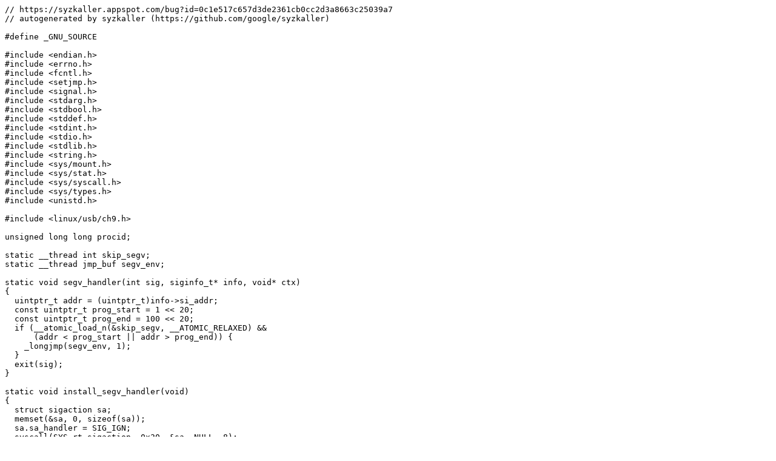

--- FILE ---
content_type: text/plain; charset=utf-8
request_url: https://syzkaller.appspot.com/text?tag=ReproC&x=14d51982a00000
body_size: 3549
content:
// https://syzkaller.appspot.com/bug?id=0c1e517c657d3de2361cb0cc2d3a8663c25039a7
// autogenerated by syzkaller (https://github.com/google/syzkaller)

#define _GNU_SOURCE

#include <endian.h>
#include <errno.h>
#include <fcntl.h>
#include <setjmp.h>
#include <signal.h>
#include <stdarg.h>
#include <stdbool.h>
#include <stddef.h>
#include <stdint.h>
#include <stdio.h>
#include <stdlib.h>
#include <string.h>
#include <sys/mount.h>
#include <sys/stat.h>
#include <sys/syscall.h>
#include <sys/types.h>
#include <unistd.h>

#include <linux/usb/ch9.h>

unsigned long long procid;

static __thread int skip_segv;
static __thread jmp_buf segv_env;

static void segv_handler(int sig, siginfo_t* info, void* ctx)
{
  uintptr_t addr = (uintptr_t)info->si_addr;
  const uintptr_t prog_start = 1 << 20;
  const uintptr_t prog_end = 100 << 20;
  if (__atomic_load_n(&skip_segv, __ATOMIC_RELAXED) &&
      (addr < prog_start || addr > prog_end)) {
    _longjmp(segv_env, 1);
  }
  exit(sig);
}

static void install_segv_handler(void)
{
  struct sigaction sa;
  memset(&sa, 0, sizeof(sa));
  sa.sa_handler = SIG_IGN;
  syscall(SYS_rt_sigaction, 0x20, &sa, NULL, 8);
  syscall(SYS_rt_sigaction, 0x21, &sa, NULL, 8);
  memset(&sa, 0, sizeof(sa));
  sa.sa_sigaction = segv_handler;
  sa.sa_flags = SA_NODEFER | SA_SIGINFO;
  sigaction(SIGSEGV, &sa, NULL);
  sigaction(SIGBUS, &sa, NULL);
}

#define NONFAILING(...)                                                        \
  {                                                                            \
    __atomic_fetch_add(&skip_segv, 1, __ATOMIC_SEQ_CST);                       \
    if (_setjmp(segv_env) == 0) {                                              \
      __VA_ARGS__;                                                             \
    }                                                                          \
    __atomic_fetch_sub(&skip_segv, 1, __ATOMIC_SEQ_CST);                       \
  }

static void sleep_ms(uint64_t ms)
{
  usleep(ms * 1000);
}

#define USB_MAX_EP_NUM 32

struct usb_device_index {
  struct usb_device_descriptor* dev;
  struct usb_config_descriptor* config;
  unsigned config_length;
  struct usb_interface_descriptor* iface;
  struct usb_endpoint_descriptor* eps[USB_MAX_EP_NUM];
  unsigned eps_num;
};

static bool parse_usb_descriptor(char* buffer, size_t length,
                                 struct usb_device_index* index)
{
  if (length <
      sizeof(*index->dev) + sizeof(*index->config) + sizeof(*index->iface))
    return false;
  index->dev = (struct usb_device_descriptor*)buffer;
  index->config = (struct usb_config_descriptor*)(buffer + sizeof(*index->dev));
  index->config_length = length - sizeof(*index->dev);
  index->iface =
      (struct usb_interface_descriptor*)(buffer + sizeof(*index->dev) +
                                         sizeof(*index->config));
  index->eps_num = 0;
  size_t offset = 0;
  while (true) {
    if (offset == length)
      break;
    if (offset + 1 < length)
      break;
    uint8_t length = buffer[offset];
    uint8_t type = buffer[offset + 1];
    if (type == USB_DT_ENDPOINT) {
      index->eps[index->eps_num] =
          (struct usb_endpoint_descriptor*)(buffer + offset);
      index->eps_num++;
    }
    if (index->eps_num == USB_MAX_EP_NUM)
      break;
    offset += length;
  }
  return true;
}

enum usb_fuzzer_event_type {
  USB_FUZZER_EVENT_INVALID,
  USB_FUZZER_EVENT_CONNECT,
  USB_FUZZER_EVENT_DISCONNECT,
  USB_FUZZER_EVENT_SUSPEND,
  USB_FUZZER_EVENT_RESUME,
  USB_FUZZER_EVENT_CONTROL,
};

struct usb_fuzzer_event {
  uint32_t type;
  uint32_t length;
  char data[0];
};

struct usb_fuzzer_init {
  uint64_t speed;
  const char* driver_name;
  const char* device_name;
};

struct usb_fuzzer_ep_io {
  uint16_t ep;
  uint16_t flags;
  uint32_t length;
  char data[0];
};

#define USB_FUZZER_IOCTL_INIT _IOW('U', 0, struct usb_fuzzer_init)
#define USB_FUZZER_IOCTL_RUN _IO('U', 1)
#define USB_FUZZER_IOCTL_EP0_READ _IOWR('U', 2, struct usb_fuzzer_event)
#define USB_FUZZER_IOCTL_EP0_WRITE _IOW('U', 3, struct usb_fuzzer_ep_io)
#define USB_FUZZER_IOCTL_EP_ENABLE _IOW('U', 4, struct usb_endpoint_descriptor)
#define USB_FUZZER_IOCTL_EP_WRITE _IOW('U', 6, struct usb_fuzzer_ep_io)
#define USB_FUZZER_IOCTL_CONFIGURE _IO('U', 8)
#define USB_FUZZER_IOCTL_VBUS_DRAW _IOW('U', 9, uint32_t)

int usb_fuzzer_open()
{
  return open("/sys/kernel/debug/usb-fuzzer", O_RDWR);
}

int usb_fuzzer_init(int fd, uint32_t speed, const char* driver,
                    const char* device)
{
  struct usb_fuzzer_init arg;
  arg.speed = speed;
  arg.driver_name = driver;
  arg.device_name = device;
  return ioctl(fd, USB_FUZZER_IOCTL_INIT, &arg);
}

int usb_fuzzer_run(int fd)
{
  return ioctl(fd, USB_FUZZER_IOCTL_RUN, 0);
}

int usb_fuzzer_ep0_read(int fd, struct usb_fuzzer_event* event)
{
  return ioctl(fd, USB_FUZZER_IOCTL_EP0_READ, event);
}

int usb_fuzzer_ep0_write(int fd, struct usb_fuzzer_ep_io* io)
{
  return ioctl(fd, USB_FUZZER_IOCTL_EP0_WRITE, io);
}

int usb_fuzzer_ep_write(int fd, struct usb_fuzzer_ep_io* io)
{
  return ioctl(fd, USB_FUZZER_IOCTL_EP_WRITE, io);
}

int usb_fuzzer_ep_enable(int fd, struct usb_endpoint_descriptor* desc)
{
  return ioctl(fd, USB_FUZZER_IOCTL_EP_ENABLE, desc);
}

int usb_fuzzer_configure(int fd)
{
  return ioctl(fd, USB_FUZZER_IOCTL_CONFIGURE, 0);
}

int usb_fuzzer_vbus_draw(int fd, uint32_t power)
{
  return ioctl(fd, USB_FUZZER_IOCTL_VBUS_DRAW, power);
}

#define USB_MAX_PACKET_SIZE 1024

struct usb_fuzzer_control_event {
  struct usb_fuzzer_event inner;
  struct usb_ctrlrequest ctrl;
};

struct usb_fuzzer_ep_io_data {
  struct usb_fuzzer_ep_io inner;
  char data[USB_MAX_PACKET_SIZE];
};

struct vusb_connect_string_descriptor {
  uint32_t len;
  char* str;
} __attribute__((packed));

struct vusb_connect_descriptors {
  uint32_t qual_len;
  char* qual;
  uint32_t bos_len;
  char* bos;
  uint32_t strs_len;
  struct vusb_connect_string_descriptor strs[0];
} __attribute__((packed));

static bool lookup_connect_response(struct vusb_connect_descriptors* descs,
                                    struct usb_device_index* index,
                                    struct usb_ctrlrequest* ctrl,
                                    char** response_data,
                                    uint32_t* response_length, bool* done)
{
  uint8_t str_idx;
  switch (ctrl->bRequestType & USB_TYPE_MASK) {
  case USB_TYPE_STANDARD:
    switch (ctrl->bRequest) {
    case USB_REQ_GET_DESCRIPTOR:
      switch (ctrl->wValue >> 8) {
      case USB_DT_DEVICE:
        *response_data = (char*)index->dev;
        *response_length = sizeof(*index->dev);
        return true;
      case USB_DT_CONFIG:
        *response_data = (char*)index->config;
        *response_length = index->config_length;
        return true;
      case USB_DT_STRING:
        str_idx = (uint8_t)ctrl->wValue;
        if (str_idx >= descs->strs_len)
          return false;
        *response_data = descs->strs[str_idx].str;
        *response_length = descs->strs[str_idx].len;
        return true;
      case USB_DT_BOS:
        *response_data = descs->bos;
        *response_length = descs->bos_len;
        return true;
      case USB_DT_DEVICE_QUALIFIER:
        *response_data = descs->qual;
        *response_length = descs->qual_len;
        return true;
      default:
        exit(1);
        return false;
      }
      break;
    case USB_REQ_SET_CONFIGURATION:
      *response_length = 0;
      *response_data = NULL;
      *done = true;
      return true;
    default:
      exit(1);
      return false;
    }
    break;
  default:
    exit(1);
    return false;
  }
  return false;
}

static volatile long syz_usb_connect(volatile long a0, volatile long a1,
                                     volatile long a2, volatile long a3)
{
  int64_t speed = a0;
  int64_t dev_len = a1;
  char* dev = (char*)a2;
  struct vusb_connect_descriptors* descs = (struct vusb_connect_descriptors*)a3;
  if (!dev)
    return -1;
  struct usb_device_index index;
  memset(&index, 0, sizeof(index));
  int rv = false;
  NONFAILING(rv = parse_usb_descriptor(dev, dev_len, &index));
  if (!rv)
    return -1;
  int fd = usb_fuzzer_open();
  if (fd < 0)
    return -1;
  char device[32];
  sprintf(&device[0], "dummy_udc.%llu", procid);
  rv = usb_fuzzer_init(fd, speed, "dummy_udc", &device[0]);
  if (rv < 0)
    return -1;
  rv = usb_fuzzer_run(fd);
  if (rv < 0)
    return -1;
  bool done = false;
  while (!done) {
    struct usb_fuzzer_control_event event;
    event.inner.type = 0;
    event.inner.length = sizeof(event.ctrl);
    rv = usb_fuzzer_ep0_read(fd, (struct usb_fuzzer_event*)&event);
    if (rv < 0)
      return -1;
    if (event.inner.type != USB_FUZZER_EVENT_CONTROL)
      continue;
    bool response_found = false;
    char* response_data = NULL;
    uint32_t response_length = 0;
    NONFAILING(response_found = lookup_connect_response(
                   descs, &index, &event.ctrl, &response_data, &response_length,
                   &done));
    if (!response_found)
      return -1;
    if (done) {
      int rv = usb_fuzzer_vbus_draw(fd, index.config->bMaxPower);
      if (rv < 0)
        return -1;
      rv = usb_fuzzer_configure(fd);
      if (rv < 0)
        return -1;
      unsigned ep;
      for (ep = 0; ep < index.eps_num; ep++) {
        rv = usb_fuzzer_ep_enable(fd, index.eps[ep]);
        if (rv < 0)
          exit(1);
      }
    }
    struct usb_fuzzer_ep_io_data response;
    response.inner.ep = 0;
    response.inner.flags = 0;
    if (response_length > sizeof(response.data))
      response_length = 0;
    response.inner.length = response_length;
    if (response_data)
      memcpy(&response.data[0], response_data, response_length);
    if (event.ctrl.wLength < response.inner.length)
      response.inner.length = event.ctrl.wLength;
    usb_fuzzer_ep0_write(fd, (struct usb_fuzzer_ep_io*)&response);
  }
  sleep_ms(200);
  return fd;
}

struct vusb_descriptor {
  uint8_t req_type;
  uint8_t desc_type;
  uint32_t len;
  char data[0];
} __attribute__((packed));

struct vusb_descriptors {
  uint32_t len;
  struct vusb_descriptor* generic;
  struct vusb_descriptor* descs[0];
} __attribute__((packed));

struct vusb_response {
  uint8_t type;
  uint8_t req;
  uint32_t len;
  char data[0];
} __attribute__((packed));

struct vusb_responses {
  uint32_t len;
  struct vusb_response* generic;
  struct vusb_response* resps[0];
} __attribute__((packed));

static bool lookup_control_io_response(struct vusb_descriptors* descs,
                                       struct vusb_responses* resps,
                                       struct usb_ctrlrequest* ctrl,
                                       char** response_data,
                                       uint32_t* response_length)
{
  int descs_num = (descs->len - offsetof(struct vusb_descriptors, descs)) /
                  sizeof(descs->descs[0]);
  int resps_num = (resps->len - offsetof(struct vusb_responses, resps)) /
                  sizeof(resps->resps[0]);
  uint8_t req = ctrl->bRequest;
  uint8_t req_type = ctrl->bRequestType & USB_TYPE_MASK;
  uint8_t desc_type = ctrl->wValue >> 8;
  if (req == USB_REQ_GET_DESCRIPTOR) {
    int i;
    for (i = 0; i < descs_num; i++) {
      struct vusb_descriptor* desc = descs->descs[i];
      if (!desc)
        continue;
      if (desc->req_type == req_type && desc->desc_type == desc_type) {
        *response_length = desc->len;
        if (*response_length != 0)
          *response_data = &desc->data[0];
        else
          *response_data = NULL;
        return true;
      }
    }
    if (descs->generic) {
      *response_data = &descs->generic->data[0];
      *response_length = descs->generic->len;
      return true;
    }
  } else {
    int i;
    for (i = 0; i < resps_num; i++) {
      struct vusb_response* resp = resps->resps[i];
      if (!resp)
        continue;
      if (resp->type == req_type && resp->req == req) {
        *response_length = resp->len;
        if (*response_length != 0)
          *response_data = &resp->data[0];
        else
          *response_data = NULL;
        return true;
      }
    }
    if (resps->generic) {
      *response_data = &resps->generic->data[0];
      *response_length = resps->generic->len;
      return true;
    }
  }
  return false;
}

static volatile long syz_usb_control_io(volatile long a0, volatile long a1,
                                        volatile long a2)
{
  int fd = a0;
  struct vusb_descriptors* descs = (struct vusb_descriptors*)a1;
  struct vusb_responses* resps = (struct vusb_responses*)a2;
  struct usb_fuzzer_control_event event;
  event.inner.type = 0;
  event.inner.length = sizeof(event.ctrl);
  int rv = usb_fuzzer_ep0_read(fd, (struct usb_fuzzer_event*)&event);
  if (rv < 0)
    return -1;
  if (event.inner.type != USB_FUZZER_EVENT_CONTROL)
    return -1;
  bool response_found = false;
  char* response_data = NULL;
  uint32_t response_length = 0;
  NONFAILING(response_found = lookup_control_io_response(
                 descs, resps, &event.ctrl, &response_data, &response_length));
  if (!response_found)
    return -1;
  struct usb_fuzzer_ep_io_data response;
  response.inner.ep = 0;
  response.inner.flags = 0;
  if (response_length > sizeof(response.data))
    response_length = 0;
  response.inner.length = response_length;
  if (response_data)
    memcpy(&response.data[0], response_data, response_length);
  if (event.ctrl.wLength < response.inner.length)
    response.inner.length = event.ctrl.wLength;
  usb_fuzzer_ep0_write(fd, (struct usb_fuzzer_ep_io*)&response);
  return 0;
}

uint64_t r[1] = {0xffffffffffffffff};

int main(void)
{
  syscall(__NR_mmap, 0x20000000, 0x1000000, 3, 0x32, -1, 0);
  install_segv_handler();
  intptr_t res = 0;
  NONFAILING(*(uint8_t*)0x20000000 = 0x12);
  NONFAILING(*(uint8_t*)0x20000001 = 1);
  NONFAILING(*(uint16_t*)0x20000002 = 0);
  NONFAILING(*(uint8_t*)0x20000004 = 0xb0);
  NONFAILING(*(uint8_t*)0x20000005 = 0xf7);
  NONFAILING(*(uint8_t*)0x20000006 = 0x87);
  NONFAILING(*(uint8_t*)0x20000007 = 8);
  NONFAILING(*(uint16_t*)0x20000008 = 0xe41);
  NONFAILING(*(uint16_t*)0x2000000a = 0x4151);
  NONFAILING(*(uint16_t*)0x2000000c = 0x7a8f);
  NONFAILING(*(uint8_t*)0x2000000e = 0);
  NONFAILING(*(uint8_t*)0x2000000f = 0);
  NONFAILING(*(uint8_t*)0x20000010 = 0);
  NONFAILING(*(uint8_t*)0x20000011 = 1);
  NONFAILING(*(uint8_t*)0x20000012 = 9);
  NONFAILING(*(uint8_t*)0x20000013 = 2);
  NONFAILING(*(uint16_t*)0x20000014 = 0x12);
  NONFAILING(*(uint8_t*)0x20000016 = 1);
  NONFAILING(*(uint8_t*)0x20000017 = 0);
  NONFAILING(*(uint8_t*)0x20000018 = 0);
  NONFAILING(*(uint8_t*)0x20000019 = 0);
  NONFAILING(*(uint8_t*)0x2000001a = 0);
  NONFAILING(*(uint8_t*)0x2000001b = 9);
  NONFAILING(*(uint8_t*)0x2000001c = 4);
  NONFAILING(*(uint8_t*)0x2000001d = 0);
  NONFAILING(*(uint8_t*)0x2000001e = 2);
  NONFAILING(*(uint8_t*)0x2000001f = 0);
  NONFAILING(*(uint8_t*)0x20000020 = 0xd6);
  NONFAILING(*(uint8_t*)0x20000021 = 0x36);
  NONFAILING(*(uint8_t*)0x20000022 = 0x16);
  NONFAILING(*(uint8_t*)0x20000023 = 0);
  res = syz_usb_connect(0, 0x24, 0x20000000, 0);
  if (res != -1)
    r[0] = res;
  NONFAILING(*(uint32_t*)0x20003900 = 0x34);
  NONFAILING(*(uint64_t*)0x20003904 = 0);
  NONFAILING(*(uint64_t*)0x2000390c = 0);
  NONFAILING(*(uint64_t*)0x20003914 = 0);
  NONFAILING(*(uint64_t*)0x2000391c = 0);
  NONFAILING(*(uint64_t*)0x20003924 = 0);
  NONFAILING(*(uint64_t*)0x2000392c = 0);
  NONFAILING(*(uint32_t*)0x20003c40 = 0x54);
  NONFAILING(*(uint64_t*)0x20003c44 = 0);
  NONFAILING(*(uint64_t*)0x20003c4c = 0x20003a00);
  NONFAILING(*(uint8_t*)0x20003a00 = 0);
  NONFAILING(*(uint8_t*)0x20003a01 = 0xb);
  NONFAILING(*(uint32_t*)0x20003a02 = 0);
  NONFAILING(*(uint64_t*)0x20003c54 = 0);
  NONFAILING(*(uint64_t*)0x20003c5c = 0);
  NONFAILING(*(uint64_t*)0x20003c64 = 0);
  NONFAILING(*(uint64_t*)0x20003c6c = 0);
  NONFAILING(*(uint64_t*)0x20003c74 = 0);
  NONFAILING(*(uint64_t*)0x20003c7c = 0);
  NONFAILING(*(uint64_t*)0x20003c84 = 0);
  NONFAILING(*(uint64_t*)0x20003c8c = 0);
  syz_usb_control_io(r[0], 0x20003900, 0x20003c40);
  syz_usb_control_io(r[0], 0, 0);
  syz_usb_control_io(r[0], 0, 0);
  syz_usb_control_io(r[0], 0, 0);
  syz_usb_control_io(r[0], 0, 0);
  syz_usb_control_io(r[0], 0, 0);
  syz_usb_control_io(r[0], 0, 0);
  syz_usb_control_io(r[0], 0, 0);
  syz_usb_control_io(r[0], 0, 0);
  return 0;
}
